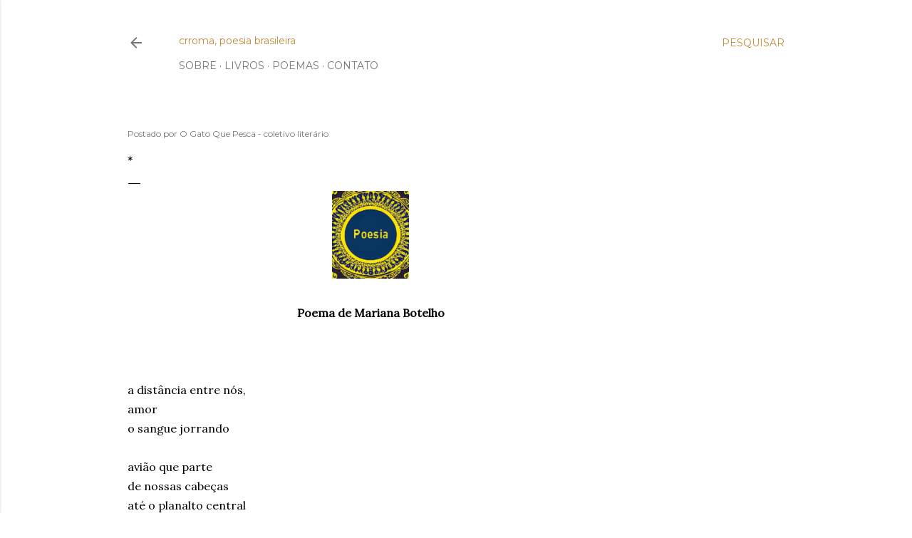

--- FILE ---
content_type: text/javascript; charset=UTF-8
request_url: https://www.crroma.art.br/feeds/posts/default/-/.Mariana%20Botelho?alt=json-in-script&callback=showRelatedPosts&max-results=50
body_size: 3834
content:
// API callback
showRelatedPosts({"version":"1.0","encoding":"UTF-8","feed":{"xmlns":"http://www.w3.org/2005/Atom","xmlns$openSearch":"http://a9.com/-/spec/opensearchrss/1.0/","xmlns$blogger":"http://schemas.google.com/blogger/2008","xmlns$georss":"http://www.georss.org/georss","xmlns$gd":"http://schemas.google.com/g/2005","xmlns$thr":"http://purl.org/syndication/thread/1.0","id":{"$t":"tag:blogger.com,1999:blog-7545512470795198592"},"updated":{"$t":"2026-01-17T06:43:55.468-03:00"},"category":[{"term":"Poesia brasileira"},{"term":"Modernismo - Terceira Geração"},{"term":"Modernismo - Segunda Geração"},{"term":"Modernismo - Primeira Geração"},{"term":"Modernismo - 1970 até fim do século XX"},{"term":"Romantismo"},{"term":"Modernismo século XXI"},{"term":".Murilo Mendes"},{"term":"Simbolismo"},{"term":".crroma"},{"term":"Parnasianismo"},{"term":".Manuel Bandeira"},{"term":"Arcadismo"},{"term":".Mario Quintana"},{"term":"Modernismo da música"},{"term":".Cecília Meireles"},{"term":".Carlos Drummond de Andrade"},{"term":".Manoel de Barros"},{"term":".Oswald de Andrade"},{"term":".João Cabral de Melo Neto"},{"term":".Fernando Pessoa"},{"term":".Mário de Andrade"},{"term":".Myriam Fraga"},{"term":".Olga Savary"},{"term":".Jorge de Lima"},{"term":".Hilda Hilst"},{"term":".Henriqueta Lisboa"},{"term":".Gilka Machado"},{"term":".Ferreira Gullar"},{"term":".Gregório de Matos"},{"term":"Barroco"},{"term":".Anônimo e popular"},{"term":".José Barbosa da Silva"},{"term":".Ronald de Carvalho"},{"term":".Alphonsus de Guimaraens"},{"term":".Cruz e Souza"},{"term":".Cora Coralina"},{"term":".Silva Alvarenga"},{"term":".Jacinta Passos"},{"term":"Tomás Antônio Gonzaga"},{"term":".Cláudio Manuel da Costa"},{"term":".Ana Cristina César"},{"term":".Júlia Cortines"},{"term":".Adélia Prado"},{"term":".Raul Bopp"},{"term":".Vera Lúcia de Oliveira"},{"term":".Pixinguinha"},{"term":".Gonçalves Dias"},{"term":".José Albano"},{"term":".Machado de Assis"},{"term":".Adélia Fonseca"},{"term":".Olavo Bilac"},{"term":".Antonio Cicero"},{"term":".Paulo Leminski"},{"term":"Realismo-Naturalismo"},{"term":".Adão Ventura"},{"term":".Alvarenga Peixoto"},{"term":".Augusto dos Anjos"},{"term":".Vicente de Carvalho"},{"term":".Zalina Rolim"},{"term":".Augusto Frederico Schmidt"},{"term":".Carmen Freire"},{"term":".Ildefonsa Laura César"},{"term":"Sousândrade"},{"term":".Beatriz Brandão"},{"term":".Joaquim Norberto de Sousa Silva"},{"term":".Leonor Posada"},{"term":".Raimundo Correa"},{"term":".Carlos de Bonhomme (Sarah de Tobias)"},{"term":".Claudia Roquette-Pinto"},{"term":".Francisca Júlia"},{"term":".Francisco de Paula Brito"},{"term":".Guilherme de Almeida"},{"term":".Nestor Victor"},{"term":".Orides Fontela"},{"term":".Casimiro de Abreu"},{"term":".Donga"},{"term":".Cícero de Almeida"},{"term":".Júlia Lopes de Almeida"},{"term":".Eduardo Guimaraens"},{"term":".Gastão Viana"},{"term":".Álvares de Azevedo"},{"term":".Castro Alves"},{"term":".Ricardo Gonçalves"},{"term":".Chiquinha Gonzaga"},{"term":".João da Baiana"},{"term":".Líria Porto"},{"term":".Viriato Correia"},{"term":".Ana Martins Marques"},{"term":".Ademir Assunção"},{"term":".Mariana Botelho"},{"term":".Micheliny Verunschk"},{"term":".Thais Guimarães"},{"term":".cavalodadá"},{"term":".Adriane Garcia"},{"term":".Alice Sant’Anna"},{"term":".Amanda Bruno"},{"term":".Bruna Piantino"},{"term":".Maria Rezende"},{"term":".Narlan Matos"},{"term":".Sergio Mello"},{"term":".Ana Rüsche"},{"term":".Bruna Beber"},{"term":".Carlos Araújo"},{"term":".Celso Borges"},{"term":".Chacal"},{"term":".Cândido Neves"},{"term":".Daniel Minchoni"},{"term":".Fabiano Calixto"},{"term":".Júlio Abreu"},{"term":".Ronald Polito"},{"term":".Vera Casanova"},{"term":".Alberto de Castro"},{"term":".Allan Jonnes"},{"term":".Carlos Bettencourt"},{"term":".Carmem Miranda"},{"term":".Catulo da Paixão Cearense"},{"term":".Eveline Sin"},{"term":".Fabrício Marques"},{"term":".Germano Augusto"},{"term":".Jararaca"},{"term":".Josué de Barros"},{"term":".José Luiz Rodrigues Calazans"},{"term":".João Gaspar"},{"term":".João de Barro"},{"term":".Kid Pepe"},{"term":".Laurindo de Almeida"},{"term":".Luiz Peixoto"},{"term":".Manoel Ribeiro"},{"term":".Marcelo Dolabela"},{"term":".Marcelo Montenegro"},{"term":".Mario de Almeida"},{"term":".Norma de Souza Lopes"},{"term":".Octávio Vianna"},{"term":".Paulinho Assunção"},{"term":".Ricardo Aleixo"},{"term":".Wir Caetano"}],"title":{"type":"text","$t":"crroma, poesia brasileira"},"subtitle":{"type":"html","$t":""},"link":[{"rel":"http://schemas.google.com/g/2005#feed","type":"application/atom+xml","href":"https:\/\/www.crroma.art.br\/feeds\/posts\/default"},{"rel":"self","type":"application/atom+xml","href":"https:\/\/www.blogger.com\/feeds\/7545512470795198592\/posts\/default\/-\/.Mariana+Botelho?alt=json-in-script\u0026max-results=50"},{"rel":"alternate","type":"text/html","href":"https:\/\/www.crroma.art.br\/search\/label\/.Mariana%20Botelho"},{"rel":"hub","href":"http://pubsubhubbub.appspot.com/"}],"author":[{"name":{"$t":"O Gato Que Pesca - coletivo literário"},"uri":{"$t":"http:\/\/www.blogger.com\/profile\/05614672789981132479"},"email":{"$t":"noreply@blogger.com"},"gd$image":{"rel":"http://schemas.google.com/g/2005#thumbnail","width":"32","height":"32","src":"https:\/\/blogger.googleusercontent.com\/img\/b\/R29vZ2xl\/AVvXsEgsvK_EICSNwsZrw_VS9h41LbYZuCF4l0KYGFV3a3bkG0B7fsb9e5VYqPppSmCMAlP43MpwM7YeuGFUyBsyPIs1WxG2_DkOTXhvx-zJaEIFxdmBXC9w-4bbrGL0REnVMKx-NQ2gdsXftRDFDoq5Cd7hTkVnfBeAuSM04LCEgBbdaUJbFR8\/s1600\/O%20Gato%20Que%20Pesca.png"}}],"generator":{"version":"7.00","uri":"http://www.blogger.com","$t":"Blogger"},"openSearch$totalResults":{"$t":"4"},"openSearch$startIndex":{"$t":"1"},"openSearch$itemsPerPage":{"$t":"50"},"entry":[{"id":{"$t":"tag:blogger.com,1999:blog-7545512470795198592.post-5131473019909686951"},"published":{"$t":"2023-01-24T12:29:00.010-03:00"},"updated":{"$t":"2023-09-22T08:51:12.558-03:00"},"category":[{"scheme":"http://www.blogger.com/atom/ns#","term":".Mariana Botelho"},{"scheme":"http://www.blogger.com/atom/ns#","term":"Modernismo século XXI"},{"scheme":"http://www.blogger.com/atom/ns#","term":"Poesia brasileira"}],"title":{"type":"text","$t":"Intimidade"},"content":{"type":"html","$t":"\u003C!--wp:paragraph--\u003E\u003Cdiv style=\"text-align: center;\"\u003E\u003Ca href=\"https:\/\/blogger.googleusercontent.com\/img\/b\/R29vZ2xl\/AVvXsEjIDscsBcC-6g-p8PG_nrOJNqW5tSPgiqzjAZ4hlRo9zb0BF130WS6krw67FpumagHb5OJsgDe_WlT2so2xEoxVj8GyaaEFTeIBWI8fzuva4Rsf3KJ-AsZc-I1SELe2yW5Rgid-B5Nc46d69BunedNQgDEKjR9tpziI3ANq7zTdEDNh5qOe--P6mi6YLKDJ\/s123\/Poesia.png\" style=\"font-weight: 700; margin-left: 1em; margin-right: 1em;\"\u003E\u003Cimg alt=\"Ilustração com a palavra 'Poesia'\" border=\"0\" data-original-height=\"123\" data-original-width=\"108\" src=\"https:\/\/blogger.googleusercontent.com\/img\/b\/R29vZ2xl\/AVvXsEjIDscsBcC-6g-p8PG_nrOJNqW5tSPgiqzjAZ4hlRo9zb0BF130WS6krw67FpumagHb5OJsgDe_WlT2so2xEoxVj8GyaaEFTeIBWI8fzuva4Rsf3KJ-AsZc-I1SELe2yW5Rgid-B5Nc46d69BunedNQgDEKjR9tpziI3ANq7zTdEDNh5qOe--P6mi6YLKDJ\/s16000\/Poesia.png\" title=\"Poesia\" \/\u003E\u003C\/a\u003E\u003C\/div\u003E\u003Cdiv style=\"text-align: center;\"\u003E\u003Cb\u003E\u003Cbr \/\u003E\u003C\/b\u003E\u003C\/div\u003E\u003Cdiv style=\"text-align: center;\"\u003E\u003Cb\u003EPoema de Mariana Botelho\u003C\/b\u003E\u003C\/div\u003E\u003Cdiv\u003E\u003Cbr \/\u003E\u003C\/div\u003E\u003Cdiv\u003E\u003Cbr \/\u003E\u003C\/div\u003E\u003Cdiv\u003E\u003Cbr \/\u003E\u003C\/div\u003E\u003Cdiv\u003Eum pequeno itinerário de passos\u003C\/div\u003E\u003Cdiv\u003Euma claustrofobia acariciada\u003C\/div\u003E\u003Cdiv\u003Egente que todo dia me bate\u003C\/div\u003E\u003Cdiv\u003Eà porta e entrega-me os\u003C\/div\u003E\u003Cdiv\u003Ecílios meus que encontraram\u003C\/div\u003E\u003Cdiv\u003Ena calçada\u003C\/div\u003E\u003Cdiv\u003E\u003Cbr \/\u003E\u003C\/div\u003E\u003Cdiv\u003Eo dedinho de uma linda preta\u003C\/div\u003E\u003Cdiv\u003Ecom quem dividir os cílios caídos\u003C\/div\u003E\u003Cdiv\u003Ecom quem dividir o medo\u003C\/div\u003E\u003Cdiv\u003Ede não sobreviver e de sofrer\u003C\/div\u003E\u003Cdiv\u003Ea violência das crianças na escola.\u003C\/div\u003E\u003Cdiv\u003E\u003Cbr \/\u003E\u003C\/div\u003E\u003Cdiv\u003Eaquela voz grave todas as manhãs\u003C\/div\u003E\u003Cdiv\u003Etodas as manhãs\u003C\/div\u003E\u003Cdiv\u003Eaquele cheiro só\u003C\/div\u003E\u003Cdiv\u003Eaquele cheiro de capim chovido\u003C\/div\u003E\u003Cdiv\u003Eos olhos negros do meu pai\u003C\/div\u003E\u003Cdiv\u003Ee uma cidade íntima\u003C\/div\u003E\u003Cdiv\u003Esoluçando dentro de mim.\u003C\/div\u003E\u003Cdiv\u003E\u003Cbr \/\u003E\u003C\/div\u003E\u003Cdiv\u003E\u003Cbr \/\u003E\u003C\/div\u003E\u003Cdiv\u003E\u003Cbr \/\u003E\u003C\/div\u003E\u003Cdiv\u003EFonte: Coleção \"Leve um Livro\", 2016.\u003C\/div\u003E\u003Cdiv\u003E\u003Cbr \/\u003E\u003C\/div\u003E\u003Cdiv\u003E\u003Cbr \/\u003E\u003C\/div\u003E\u003C!--\/wp:paragraph--\u003E"},"link":[{"rel":"edit","type":"application/atom+xml","href":"https:\/\/www.blogger.com\/feeds\/7545512470795198592\/posts\/default\/5131473019909686951"},{"rel":"self","type":"application/atom+xml","href":"https:\/\/www.blogger.com\/feeds\/7545512470795198592\/posts\/default\/5131473019909686951"},{"rel":"alternate","type":"text/html","href":"https:\/\/www.crroma.art.br\/2023\/01\/intimidade-mariana-botelho.html","title":"Intimidade"}],"author":[{"name":{"$t":"O Gato Que Pesca - coletivo literário"},"uri":{"$t":"http:\/\/www.blogger.com\/profile\/05614672789981132479"},"email":{"$t":"noreply@blogger.com"},"gd$image":{"rel":"http://schemas.google.com/g/2005#thumbnail","width":"32","height":"32","src":"https:\/\/blogger.googleusercontent.com\/img\/b\/R29vZ2xl\/AVvXsEgsvK_EICSNwsZrw_VS9h41LbYZuCF4l0KYGFV3a3bkG0B7fsb9e5VYqPppSmCMAlP43MpwM7YeuGFUyBsyPIs1WxG2_DkOTXhvx-zJaEIFxdmBXC9w-4bbrGL0REnVMKx-NQ2gdsXftRDFDoq5Cd7hTkVnfBeAuSM04LCEgBbdaUJbFR8\/s1600\/O%20Gato%20Que%20Pesca.png"}}],"media$thumbnail":{"xmlns$media":"http://search.yahoo.com/mrss/","url":"https:\/\/blogger.googleusercontent.com\/img\/b\/R29vZ2xl\/AVvXsEjIDscsBcC-6g-p8PG_nrOJNqW5tSPgiqzjAZ4hlRo9zb0BF130WS6krw67FpumagHb5OJsgDe_WlT2so2xEoxVj8GyaaEFTeIBWI8fzuva4Rsf3KJ-AsZc-I1SELe2yW5Rgid-B5Nc46d69BunedNQgDEKjR9tpziI3ANq7zTdEDNh5qOe--P6mi6YLKDJ\/s72-c\/Poesia.png","height":"72","width":"72"},"georss$featurename":{"$t":"Brasil"},"georss$point":{"$t":"-14.235004 -51.92528"},"georss$box":{"$t":"-45.775387638519604 -87.08153 17.305379638519604 -16.76903"}},{"id":{"$t":"tag:blogger.com,1999:blog-7545512470795198592.post-3578261212975293862"},"published":{"$t":"2023-01-24T12:22:00.007-03:00"},"updated":{"$t":"2023-09-22T08:51:12.557-03:00"},"category":[{"scheme":"http://www.blogger.com/atom/ns#","term":".Mariana Botelho"},{"scheme":"http://www.blogger.com/atom/ns#","term":"Modernismo século XXI"},{"scheme":"http://www.blogger.com/atom/ns#","term":"Poesia brasileira"}],"title":{"type":"text","$t":"*"},"content":{"type":"html","$t":"\u003Cdiv style=\"text-align: center;\"\u003E\u003Ca href=\"https:\/\/blogger.googleusercontent.com\/img\/b\/R29vZ2xl\/AVvXsEjIDscsBcC-6g-p8PG_nrOJNqW5tSPgiqzjAZ4hlRo9zb0BF130WS6krw67FpumagHb5OJsgDe_WlT2so2xEoxVj8GyaaEFTeIBWI8fzuva4Rsf3KJ-AsZc-I1SELe2yW5Rgid-B5Nc46d69BunedNQgDEKjR9tpziI3ANq7zTdEDNh5qOe--P6mi6YLKDJ\/s123\/Poesia.png\" style=\"font-weight: 700; margin-left: 1em; margin-right: 1em;\"\u003E\u003Cimg alt=\"Ilustração com a palavra 'Poesia'\" border=\"0\" data-original-height=\"123\" data-original-width=\"108\" src=\"https:\/\/blogger.googleusercontent.com\/img\/b\/R29vZ2xl\/AVvXsEjIDscsBcC-6g-p8PG_nrOJNqW5tSPgiqzjAZ4hlRo9zb0BF130WS6krw67FpumagHb5OJsgDe_WlT2so2xEoxVj8GyaaEFTeIBWI8fzuva4Rsf3KJ-AsZc-I1SELe2yW5Rgid-B5Nc46d69BunedNQgDEKjR9tpziI3ANq7zTdEDNh5qOe--P6mi6YLKDJ\/s16000\/Poesia.png\" title=\"Poesia\" \/\u003E\u003C\/a\u003E\u003C\/div\u003E\u003Cdiv style=\"text-align: center;\"\u003E\u003Cb\u003E\u003Cbr \/\u003E\u003C\/b\u003E\u003C\/div\u003E\u003Cdiv style=\"text-align: center;\"\u003E\u003Cb\u003EPoema de Mariana Botelho\u003C\/b\u003E\u003C\/div\u003E\u003C!--wp:paragraph--\u003E\u003Cdiv\u003E\u003Cbr \/\u003E\u003C\/div\u003E\u003Cbr \/\u003E\u003Cbr \/\u003Eé uma cidade muito pequena\u003Cbr \/\u003Epara tanta distância\u003Cbr \/\u003E\u003Cbr \/\u003Eé preciso\u003Cbr \/\u003Eir devagar\u003Cbr \/\u003Ecom os cuidados, meu pai\u003Cbr \/\u003E\u003Cbr \/\u003Edevagar com os cuidados\u003Cbr \/\u003E\u003Cbr \/\u003Eé uma cidade muito pequena\u003Cbr \/\u003Epara caber tanta dor\u003Cbr \/\u003E\u003Cbr \/\u003E\u003Cbr \/\u003E\u003Cbr \/\u003EFonte: Coleção \"Leve um Livro\", 2016.\u003Cdiv\u003E\u003Cbr \/\u003E\u003C\/div\u003E\u003Cdiv\u003E\u003Cbr \/\u003E\u003Cbr \/\u003E\u003C!--\/wp:paragraph--\u003E\u003C\/div\u003E"},"link":[{"rel":"edit","type":"application/atom+xml","href":"https:\/\/www.blogger.com\/feeds\/7545512470795198592\/posts\/default\/3578261212975293862"},{"rel":"self","type":"application/atom+xml","href":"https:\/\/www.blogger.com\/feeds\/7545512470795198592\/posts\/default\/3578261212975293862"},{"rel":"alternate","type":"text/html","href":"https:\/\/www.crroma.art.br\/2023\/01\/poema-mariana-botelho-e-uma-cidade.html","title":"*"}],"author":[{"name":{"$t":"O Gato Que Pesca - coletivo literário"},"uri":{"$t":"http:\/\/www.blogger.com\/profile\/05614672789981132479"},"email":{"$t":"noreply@blogger.com"},"gd$image":{"rel":"http://schemas.google.com/g/2005#thumbnail","width":"32","height":"32","src":"https:\/\/blogger.googleusercontent.com\/img\/b\/R29vZ2xl\/AVvXsEgsvK_EICSNwsZrw_VS9h41LbYZuCF4l0KYGFV3a3bkG0B7fsb9e5VYqPppSmCMAlP43MpwM7YeuGFUyBsyPIs1WxG2_DkOTXhvx-zJaEIFxdmBXC9w-4bbrGL0REnVMKx-NQ2gdsXftRDFDoq5Cd7hTkVnfBeAuSM04LCEgBbdaUJbFR8\/s1600\/O%20Gato%20Que%20Pesca.png"}}],"media$thumbnail":{"xmlns$media":"http://search.yahoo.com/mrss/","url":"https:\/\/blogger.googleusercontent.com\/img\/b\/R29vZ2xl\/AVvXsEjIDscsBcC-6g-p8PG_nrOJNqW5tSPgiqzjAZ4hlRo9zb0BF130WS6krw67FpumagHb5OJsgDe_WlT2so2xEoxVj8GyaaEFTeIBWI8fzuva4Rsf3KJ-AsZc-I1SELe2yW5Rgid-B5Nc46d69BunedNQgDEKjR9tpziI3ANq7zTdEDNh5qOe--P6mi6YLKDJ\/s72-c\/Poesia.png","height":"72","width":"72"},"georss$featurename":{"$t":"Brasil"},"georss$point":{"$t":"-14.235004 -51.92528"},"georss$box":{"$t":"-45.775387638519604 -87.08153 17.305379638519604 -16.76903"}},{"id":{"$t":"tag:blogger.com,1999:blog-7545512470795198592.post-2166329715208624900"},"published":{"$t":"2023-01-24T12:18:00.006-03:00"},"updated":{"$t":"2023-09-22T08:51:12.556-03:00"},"category":[{"scheme":"http://www.blogger.com/atom/ns#","term":".Mariana Botelho"},{"scheme":"http://www.blogger.com/atom/ns#","term":"Modernismo século XXI"},{"scheme":"http://www.blogger.com/atom/ns#","term":"Poesia brasileira"}],"title":{"type":"text","$t":"*"},"content":{"type":"html","$t":"\u003C!--wp:paragraph--\u003E\u003Cdiv style=\"text-align: center;\"\u003E\u003Ca href=\"https:\/\/blogger.googleusercontent.com\/img\/b\/R29vZ2xl\/AVvXsEjIDscsBcC-6g-p8PG_nrOJNqW5tSPgiqzjAZ4hlRo9zb0BF130WS6krw67FpumagHb5OJsgDe_WlT2so2xEoxVj8GyaaEFTeIBWI8fzuva4Rsf3KJ-AsZc-I1SELe2yW5Rgid-B5Nc46d69BunedNQgDEKjR9tpziI3ANq7zTdEDNh5qOe--P6mi6YLKDJ\/s123\/Poesia.png\" style=\"font-weight: 700; margin-left: 1em; margin-right: 1em;\"\u003E\u003Cimg alt=\"Ilustração com a palavra 'Poesia'\" border=\"0\" data-original-height=\"123\" data-original-width=\"108\" src=\"https:\/\/blogger.googleusercontent.com\/img\/b\/R29vZ2xl\/AVvXsEjIDscsBcC-6g-p8PG_nrOJNqW5tSPgiqzjAZ4hlRo9zb0BF130WS6krw67FpumagHb5OJsgDe_WlT2so2xEoxVj8GyaaEFTeIBWI8fzuva4Rsf3KJ-AsZc-I1SELe2yW5Rgid-B5Nc46d69BunedNQgDEKjR9tpziI3ANq7zTdEDNh5qOe--P6mi6YLKDJ\/s16000\/Poesia.png\" title=\"Poesia\" \/\u003E\u003C\/a\u003E\u003C\/div\u003E\u003Cdiv style=\"text-align: center;\"\u003E\u003Cb\u003E\u003Cbr \/\u003E\u003C\/b\u003E\u003C\/div\u003E\u003Cdiv style=\"text-align: center;\"\u003E\u003Cb\u003EPoema de Mariana Botelho\u003C\/b\u003E\u003C\/div\u003E\u003Cdiv\u003E\u003Cbr \/\u003E\u003C\/div\u003E\u003Cdiv\u003E\u003Cbr \/\u003E\u003C\/div\u003E\u003Cdiv\u003E\u003Cbr \/\u003E\u003C\/div\u003E\u003Cdiv\u003Ea distância entre nós,\u003C\/div\u003E\u003Cdiv\u003Eamor\u003C\/div\u003E\u003Cdiv\u003Eo sangue jorrando\u003C\/div\u003E\u003Cdiv\u003E\u003Cbr \/\u003E\u003C\/div\u003E\u003Cdiv\u003Eavião que parte\u003C\/div\u003E\u003Cdiv\u003Ede nossas cabeças\u003C\/div\u003E\u003Cdiv\u003Eaté o planalto central\u003C\/div\u003E\u003Cdiv\u003E\u003Cbr \/\u003E\u003C\/div\u003E\u003Cdiv\u003Eaqui – o tão longe\u003C\/div\u003E\u003Cdiv\u003Epara onde venho –\u003C\/div\u003E\u003Cdiv\u003E\u003Cbr \/\u003E\u003C\/div\u003E\u003Cdiv\u003Emagra como meu passado –\u003C\/div\u003E\u003Cdiv\u003E\u003Cbr \/\u003E\u003C\/div\u003E\u003Cdiv\u003Echorar a voz\u003C\/div\u003E\u003Cdiv\u003Edo meu antigo nome\u003C\/div\u003E\u003Cdiv\u003E\u003Cbr \/\u003E\u003C\/div\u003E\u003Cdiv\u003E\u003Cbr \/\u003E\u003C\/div\u003E\u003Cdiv\u003E\u003Cbr \/\u003E\u003C\/div\u003E\u003Cdiv\u003EFonte: Coleção \"Leve um Livro\", 2016.\u003C\/div\u003E\u003Cdiv\u003E\u003Cbr \/\u003E\u003C\/div\u003E\u003Cdiv\u003E\u003Cbr \/\u003E\u003C\/div\u003E\u003Cdiv\u003E\u003Cbr \/\u003E\u003C\/div\u003E\u003C!--\/wp:paragraph--\u003E"},"link":[{"rel":"edit","type":"application/atom+xml","href":"https:\/\/www.blogger.com\/feeds\/7545512470795198592\/posts\/default\/2166329715208624900"},{"rel":"self","type":"application/atom+xml","href":"https:\/\/www.blogger.com\/feeds\/7545512470795198592\/posts\/default\/2166329715208624900"},{"rel":"alternate","type":"text/html","href":"https:\/\/www.crroma.art.br\/2023\/01\/poema-mariana-botelho-a-distancia.html","title":"*"}],"author":[{"name":{"$t":"O Gato Que Pesca - coletivo literário"},"uri":{"$t":"http:\/\/www.blogger.com\/profile\/05614672789981132479"},"email":{"$t":"noreply@blogger.com"},"gd$image":{"rel":"http://schemas.google.com/g/2005#thumbnail","width":"32","height":"32","src":"https:\/\/blogger.googleusercontent.com\/img\/b\/R29vZ2xl\/AVvXsEgsvK_EICSNwsZrw_VS9h41LbYZuCF4l0KYGFV3a3bkG0B7fsb9e5VYqPppSmCMAlP43MpwM7YeuGFUyBsyPIs1WxG2_DkOTXhvx-zJaEIFxdmBXC9w-4bbrGL0REnVMKx-NQ2gdsXftRDFDoq5Cd7hTkVnfBeAuSM04LCEgBbdaUJbFR8\/s1600\/O%20Gato%20Que%20Pesca.png"}}],"media$thumbnail":{"xmlns$media":"http://search.yahoo.com/mrss/","url":"https:\/\/blogger.googleusercontent.com\/img\/b\/R29vZ2xl\/AVvXsEjIDscsBcC-6g-p8PG_nrOJNqW5tSPgiqzjAZ4hlRo9zb0BF130WS6krw67FpumagHb5OJsgDe_WlT2so2xEoxVj8GyaaEFTeIBWI8fzuva4Rsf3KJ-AsZc-I1SELe2yW5Rgid-B5Nc46d69BunedNQgDEKjR9tpziI3ANq7zTdEDNh5qOe--P6mi6YLKDJ\/s72-c\/Poesia.png","height":"72","width":"72"},"georss$featurename":{"$t":"Brasil"},"georss$point":{"$t":"-14.235004 -51.92528"},"georss$box":{"$t":"-45.775387638519604 -87.08153 17.305379638519604 -16.76903"}},{"id":{"$t":"tag:blogger.com,1999:blog-7545512470795198592.post-8870108650986001884"},"published":{"$t":"2023-01-24T11:45:00.008-03:00"},"updated":{"$t":"2023-09-22T08:51:12.560-03:00"},"category":[{"scheme":"http://www.blogger.com/atom/ns#","term":".Mariana Botelho"},{"scheme":"http://www.blogger.com/atom/ns#","term":"Modernismo século XXI"},{"scheme":"http://www.blogger.com/atom/ns#","term":"Poesia brasileira"}],"title":{"type":"text","$t":"*"},"content":{"type":"html","$t":"\u003Cdiv style=\"text-align: center;\"\u003E\u003Ca href=\"https:\/\/blogger.googleusercontent.com\/img\/b\/R29vZ2xl\/AVvXsEjIDscsBcC-6g-p8PG_nrOJNqW5tSPgiqzjAZ4hlRo9zb0BF130WS6krw67FpumagHb5OJsgDe_WlT2so2xEoxVj8GyaaEFTeIBWI8fzuva4Rsf3KJ-AsZc-I1SELe2yW5Rgid-B5Nc46d69BunedNQgDEKjR9tpziI3ANq7zTdEDNh5qOe--P6mi6YLKDJ\/s123\/Poesia.png\" style=\"font-weight: 700; margin-left: 1em; margin-right: 1em;\"\u003E\u003Cimg alt=\"Ilustração com a palavra 'Poesia'\" border=\"0\" data-original-height=\"123\" data-original-width=\"108\" src=\"https:\/\/blogger.googleusercontent.com\/img\/b\/R29vZ2xl\/AVvXsEjIDscsBcC-6g-p8PG_nrOJNqW5tSPgiqzjAZ4hlRo9zb0BF130WS6krw67FpumagHb5OJsgDe_WlT2so2xEoxVj8GyaaEFTeIBWI8fzuva4Rsf3KJ-AsZc-I1SELe2yW5Rgid-B5Nc46d69BunedNQgDEKjR9tpziI3ANq7zTdEDNh5qOe--P6mi6YLKDJ\/s16000\/Poesia.png\" title=\"Poesia\" \/\u003E\u003C\/a\u003E\u003C\/div\u003E\u003Cdiv style=\"text-align: center;\"\u003E\u003Cb\u003E\u003Cbr \/\u003E\u003C\/b\u003E\u003C\/div\u003E\u003Cdiv style=\"text-align: center;\"\u003E\u003Cb\u003EPoema de Mariana Botelho\u003C\/b\u003E\u003C\/div\u003E\u003C!--wp:paragraph--\u003E\u003Cbr \/\u003E\u003Cbr \/\u003E\u003Cbr \/\u003Ea manhã nos obriga\u003Cbr \/\u003Ea chorar\u003Cbr \/\u003Esempre\u003Cbr \/\u003E\u003Cbr \/\u003Eesquecer\u003Cbr \/\u003Ea tosse noturna do filho\u003Cbr \/\u003E\u003Cbr \/\u003Ea urgência\u003Cbr \/\u003Edo amor\u003Cbr \/\u003E\u003Cbr \/\u003Eo verbo\u003Cbr \/\u003Enosso pai\u003Cbr \/\u003Eo silêncio\u003Cbr \/\u003Enosso filho\u003Cbr \/\u003E\u003Cbr \/\u003Enosso rito diário\u003Cbr \/\u003Ede esquecer\u003Cbr \/\u003E\u003Cbr \/\u003E\u003Cbr \/\u003E\u003Cbr \/\u003EFonte: Coleção \"Leve um Livro\", 2016.\u003Cdiv\u003E\u003Cbr \/\u003E\u003C\/div\u003E\u003Cdiv\u003E\u003Cbr \/\u003E\u003Cbr \/\u003E\u003C!--\/wp:paragraph--\u003E\u003C\/div\u003E"},"link":[{"rel":"edit","type":"application/atom+xml","href":"https:\/\/www.blogger.com\/feeds\/7545512470795198592\/posts\/default\/8870108650986001884"},{"rel":"self","type":"application/atom+xml","href":"https:\/\/www.blogger.com\/feeds\/7545512470795198592\/posts\/default\/8870108650986001884"},{"rel":"alternate","type":"text/html","href":"https:\/\/www.crroma.art.br\/2023\/01\/poema-mariana-botelho-a-manha.html","title":"*"}],"author":[{"name":{"$t":"O Gato Que Pesca - coletivo literário"},"uri":{"$t":"http:\/\/www.blogger.com\/profile\/05614672789981132479"},"email":{"$t":"noreply@blogger.com"},"gd$image":{"rel":"http://schemas.google.com/g/2005#thumbnail","width":"32","height":"32","src":"https:\/\/blogger.googleusercontent.com\/img\/b\/R29vZ2xl\/AVvXsEgsvK_EICSNwsZrw_VS9h41LbYZuCF4l0KYGFV3a3bkG0B7fsb9e5VYqPppSmCMAlP43MpwM7YeuGFUyBsyPIs1WxG2_DkOTXhvx-zJaEIFxdmBXC9w-4bbrGL0REnVMKx-NQ2gdsXftRDFDoq5Cd7hTkVnfBeAuSM04LCEgBbdaUJbFR8\/s1600\/O%20Gato%20Que%20Pesca.png"}}],"media$thumbnail":{"xmlns$media":"http://search.yahoo.com/mrss/","url":"https:\/\/blogger.googleusercontent.com\/img\/b\/R29vZ2xl\/AVvXsEjIDscsBcC-6g-p8PG_nrOJNqW5tSPgiqzjAZ4hlRo9zb0BF130WS6krw67FpumagHb5OJsgDe_WlT2so2xEoxVj8GyaaEFTeIBWI8fzuva4Rsf3KJ-AsZc-I1SELe2yW5Rgid-B5Nc46d69BunedNQgDEKjR9tpziI3ANq7zTdEDNh5qOe--P6mi6YLKDJ\/s72-c\/Poesia.png","height":"72","width":"72"},"georss$featurename":{"$t":"Brasil"},"georss$point":{"$t":"-14.235004 -51.92528"},"georss$box":{"$t":"-42.545237836178842 -87.08153 14.075229836178845 -16.76903"}}]}});